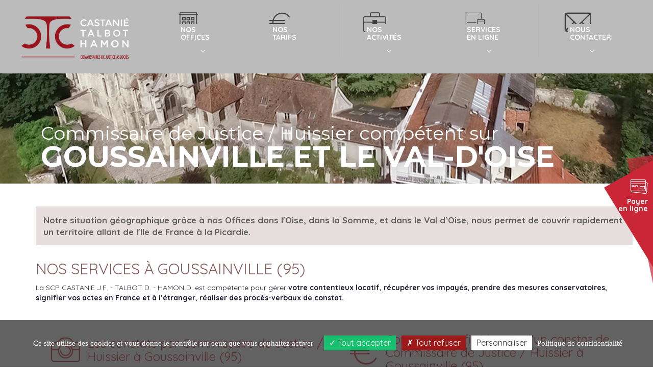

--- FILE ---
content_type: text/html; charset=iso-8859-1
request_url: https://www.ctc-justice.fr/constat-huissier/val-oise/huissier-goussainville-95
body_size: 8078
content:
<!DOCTYPE html>
<html lang="fr">
<head>
<meta charset="ISO-8859-1">
<title>Commissaire de Justice / Huissier compétent sur Goussainville (95) : SCP CASTANIE J.F. - TALBOT D. - HAMON D.</title>
<meta name="description" content="Besoin d'un constat de Commissaire de Justice / Huissier sur Goussainville ? Faites appel à la SCP CASTANIE J.F. - TALBOT D. - HAMON D. Office de Commissaires de Justice / Huissiers." />
<meta name="keywords" content="Commissaire de Justice / Huissier constat Goussainville, constat Commissaire de Justice / Huissier Goussainville" />
<meta name="robots" content="index,follow" />
<!-- Bootstrap -->
<meta http-equiv="X-UA-Compatible" content="IE=edge">
<meta name="viewport" content="width=device-width, initial-scale=1.0, maximum-scale=1.0, user-scalable=0">
<link rel="shortcut icon" type="image/x-icon" href="https://www.ctc-justice.fr/favicon.ico">

<link rel="stylesheet" type="text/css" href="https://www.ctc-justice.fr/config/bootstrap/css/bootstrap.min.css">
<link rel="stylesheet" type="text/css" href="https://www.ctc-justice.fr/config/bootstrap/css/bootstrap_ms.css">
<link rel="stylesheet" type="text/css" href="https://modules.juriweb.fr/common/css/common-modules.css">
<link rel="stylesheet" type="text/css" href="https://modules.juriweb.fr/common/css/fileinput.css">

<!--Styles css-->
<link href="https://fonts.googleapis.com/css?family=Montserrat:400,700|Quicksand:300,400,700" rel="stylesheet">
<link rel="stylesheet" type="text/css" href="https://www.ctc-justice.fr/config/icomoon/style.css">
<!--<link rel="stylesheet" type="text/css" href="http://www.ctc-constat.fr/config/style-2019.css"> // masqué suite certificat ssl -->
<link rel="stylesheet" type="text/css" href="https://www.ctc-justice.fr/config/style-constat-2021.css">
<link rel="stylesheet" type="text/css" href="https://www.ctc-justice.fr/config/style-2023.css">
<!--JQUERY-->
<script src="https://ajax.googleapis.com/ajax/libs/jquery/1.12.4/jquery.min.js"></script>
<style>
header { 
	background-image: url(https://www.ctc-justice.fr/images/illustration-goussainville.jpg);
}
</style>

<!-- HTML5 Shim and Respond.js IE8 support of HTML5 elements and media queries -->
<!-- WARNING: Respond.js doesn't work if you view the page via file:// -->
<!--[if lt IE 9]>
	<script src="https://oss.maxcdn.com/libs/html5shiv/3.7.0/html5shiv.js"></script>
	<script src="https://oss.maxcdn.com/libs/respond.js/1.4.2/respond.min.js"></script>
<![endif]-->
<meta property="og:title" content="Commissaire de Justice / Huissier compétent sur Goussainville (95) : SCP CASTANIE J.F. - TALBOT D. - HAMON D.">
<meta property="og:site_name" content="SCP CASTANIE J.F. - TALBOT D. - HAMON D.">
<meta property="og:description" content="Besoin d'un constat de Commissaire de Justice / Huissier sur Goussainville ? Faites appel à la SCP CASTANIE J.F. - TALBOT D. - HAMON D. Office de Commissaires de Justice / Huissiers.">
<meta property="og:url" content="https://www.ctc-justice.fr">
<meta property="og:type" content="website">

<meta property="og:image" content="https://www.ctc-justice.fr/images/logo-page-red-2022.png">
<meta property="og:image:alt" content="Logo SCP CASTANIE J.F. - TALBOT D. - HAMON D." />


<script type="text/javascript">
$(window).on('load',function() {
	$.ajax({
		url: '/config/ajax.php',
		type: 'post',
		dataType: 'json',
		data: {action: 'flashinfo'},
		success: function(response) { 

			var alertInfoModal = '<div class="modal fade" id="alertInfoModal" tabindex="-1" role="dialog" aria-labelledby="alertInfoModalLabel" aria-hidden="true"><div class="modal-dialog" role="document"><div class="modal-content"><div class="modal-header"><h2 class="modal-title" id="exampleModalLabel"></h2></div><div class="modal-body"></div><div class="modal-footer"><button type="button" class="btn btn-secondary" data-dismiss="modal">Fermer</button></div></div></div></div>';

			$('body').append(alertInfoModal);

			$('#alertInfoModal .modal-title').html(response.objet);
			$('#alertInfoModal .modal-body').html(response.message);

			$('#alertInfoModal').modal('show');
		}
	});

});
</script>
<link type="text/css" rel="stylesheet" href="https://secure.juriweb.fr/global_inc/include-bottom-header-modal.css">

<script type="text/javascript" src="https://modules.juriweb.fr/rgpd/tarteaucitron-1.10.0/tarteaucitron.min.js"></script>

<script type="text/javascript">

tarteaucitron.init({
    	  "privacyUrl": "https://www.ctc-justice.fr/huissiers-oise-somme/mentions-huissiers.php#protection_donnees", /* Privacy policy url */

    	  "hashtag": "#tarteaucitron", /* Open the panel with this hashtag */
    	  "cookieName": "tarteaucitron", /* Cookie name */
    
    	  "orientation": "bottom", /* Banner position (top - bottom) */
          "groupServices": false, /* Group services by category */
    	  "showAlertSmall": false, /* Show the small banner on bottom right */
    	  "cookieslist": true, /* Show the cookie list */
                           
          "closePopup": false, /* Show a close X on the banner */

          "showIcon": false, /* Show cookie icon to manage cookies */
          //"iconSrc": "", /* Optionnal: URL or base64 encoded image */
          "iconPosition": "BottomRight", /* BottomRight, BottomLeft, TopRight and TopLeft */

    	  "adblocker": false, /* Show a Warning if an adblocker is detected */
                           
          "DenyAllCta" : true, /* Show the deny all button */
          "AcceptAllCta" : true, /* Show the accept all button when highPrivacy on */
          "highPrivacy": true, /* HIGHLY RECOMMANDED Disable auto consent */
                           
    	  "handleBrowserDNTRequest": false, /* If Do Not Track == 1, disallow all */

    	  "removeCredit": false, /* Remove credit link */
    	  "moreInfoLink": true, /* Show more info link */

          "useExternalCss": false, /* If false, the tarteaucitron.css file will be loaded */
          "useExternalJs": false, /* If false, the tarteaucitron.js file will be loaded */

    	  //"cookieDomain": ".my-multisite-domaine.fr", /* Shared cookie for multisite */
                          
          "readmoreLink": "", /* Change the default readmore link */

          "mandatory": true, /* Show a message about mandatory cookies */
        });

	
/*-------Google Analytics--------*/					
tarteaucitron.user.gtagUa = 'UA-96644221-31';
//tarteaucitron.user.gtagMore = function () { /* add here your optionnal gtag() */ };
(tarteaucitron.job = tarteaucitron.job || []).push('gtag');

/*-----------Google Map----------*/	
tarteaucitron.user.googlemapsKey = 'AIzaSyD1c1OkXOMj9eyato6ElZS5TsCU31Dj7Rg'; // 20-02-2024
//tarteaucitron.user.mapscallback = 'initialize'; // optionnal - for markers
//tarteaucitron.user.googlemapsLibraries = 'LIBRARIES'; // optionnal - comma separated (geometry,places)
(tarteaucitron.job = tarteaucitron.job || []).push('googlemaps');
	
/*-------Google reCAPTCHA--------*/					
(tarteaucitron.job = tarteaucitron.job || []).push('recaptcha');

</script></head>
<body id="page-page-constat-generique" class="not-home">
	
	<nav class="navbar navbar-default navbar-fixed-top"> 
		<div class="container-fluid">
			<!-- Brand and toggle get grouped for better mobile display -->
			<div class="navbar-header">
				<button type="button" class="navbar-toggle" data-toggle="collapse" data-target=".navbar-ex1-collapse"> 
					<span class="sr-only">Afficher navigation</span>
					<span class="icon-bar"></span>
					<span class="icon-bar"></span>
					<span class="icon-bar"></span>
				</button>
	<a href="https://www.ctc-justice.fr/index.php" class="navbar-brand" title="Retour à l'accueil">				
		<img src="https://www.ctc-justice.fr/images/logo-2024.png" class="img-responsive" alt="SCP CASTANIE J.F. - TALBOT D. - HAMON D. Commissaires de Justice / Huissiers à Beauvais en Oise (60)" />
				
	</a>			</div>

			<div class="collapse navbar-collapse navbar-ex1-collapse">
				<ul id="menuSection" class="nav nav-justified">
					<li class="dropdown mega-dropdown">
						<a href="#" class="dropdown-toggle" data-toggle="dropdown">
							<span class="icon-office"></span>
							<span class="texte-icon">Nos<br>Offices</span>
							<span class="btn-chevron"></span>
						</a>
						<ul class="dropdown-menu fade mega-dropdown-menu">
							<li class="col-sm-4">
								<a class="menu-oise" href="https://www.ctc-justice.fr/huissier-oise-60/etude-beauvais.php">
									<span class="texte-menu">Présentation de notre Office à Beauvais</span> </a>
							</li>
							<li class="col-sm-4">
								<a class="menu-somme" href="https://www.ctc-justice.fr/huissier-somme-80/etude-abbeville.php" >
									<span class="texte-menu">Présentation de notre Office à Abbeville</span></a>
							</li>
							<li class="col-sm-4">
								<a class="menu-val-doise" href="https://www.ctc-justice.fr/huissier-val-doise-95/etude-pontoise.php" >
									<span class="texte-menu">Présentation de notre Office à Pontoise</span></a>
							</li>
						</ul>				
					</li>
					<li><a href="https://www.ctc-justice.fr/huissiers-oise-somme/nos-tarifs.php"><span class="icon-paiement"></span><span class="texte-icon">Nos<br>tarifs</span></a></li>
					<li class="dropdown mega-dropdown">
						<a href="#" class="dropdown-toggle" data-toggle="dropdown">
							<span class="icon-case"></span>
							<span class="texte-icon">Nos<br>activités</span>
							<span class="btn-chevron"></span>
						</a>
						<ul class="dropdown-menu fade mega-dropdown-menu">
							<li class="col-xs-6 col-sm-6 col-md-4 col-lg-2"><a href="https://www.ctc-justice.fr/missions-huissiers-oise-somme/espace-avocat.php">
								<span class="icon-avocat"></span>
								<span class="texte-icon">
									Espace Avocat
								</span>
							</a></li>
							<li class="col-xs-6 col-sm-6 col-md-4 col-lg-2"><a href="https://www.ctc-justice.fr/missions-huissiers-oise-somme/procedure-expulsion-locataire.php">
								<span class="icon-expulsion"></span>
								<span class="texte-icon">
									La procédure d'expulsion de votre locataire
								</span>
							</a></li>
							<li class="col-xs-6 col-sm-6 col-md-4 col-lg-2"><a href="https://www.ctc-justice.fr/missions-huissiers-oise-somme/procedure-injonction-payer.php">
								<span class="icon-injonction"></span>
								<span class="texte-icon">
									La procédure d'injonction de payer
								</span>
							</a></li>
							<li class="col-xs-6 col-sm-6 col-md-4 col-lg-2"><a href="https://www.ctc-justice.fr/missions-huissiers-oise-somme/redaction-signification-actes.php">
								<span class="icon-acte"></span>
								<span class="texte-icon">
									La rédaction et la signification des actes
								</span>
							</a></li>
							<li class="col-xs-6 col-sm-6 col-md-4 col-lg-2"><a href="https://www.ctc-justice.fr/missions-huissiers-oise-somme/reprise-logements-abandonnes.php">
								<span class="icon-logement-abandonne"></span>
								<span class="texte-icon">
									La reprise des logements abandonnés
								</span>
							</a></li>
							<li class="col-xs-6 col-sm-6 col-md-4 col-lg-2"><a href="https://www.ctc-justice.fr/missions-huissiers-oise-somme/contentieux-locatif.php">
								<span class="icon-contentieux"></span>
								<span class="texte-icon">
									La gestion de votre contentieux locatif
								</span>
							</a></li>
							<li class="col-xs-6 col-sm-6 col-md-4 col-lg-2"><a href="https://www.ctc-justice.fr/missions-huissiers-oise-somme/saisie-immobiliere.php">
								<span class="icon-saisie-immobiliere"></span>
								<span class="texte-icon">
									La saisie immobilière
								</span>
							</a></li>
							<li class="col-xs-6 col-sm-6 col-md-4 col-lg-2"><a href="https://www.ctc-justice.fr/missions-huissiers-oise-somme/conges-locatifs.php">
								<span class="icon-conges-locatifs"></span>
								<span class="texte-icon">
									Les congés locatifs
								</span>
							</a></li>
							<li class="col-xs-6 col-sm-6 col-md-4 col-lg-2"><a href="https://www.ctc-justice.fr/missions-huissiers-oise-somme/mesures-conservatoires.php">
								<span class="icon-mesures-conservatoires"></span>
								<span class="texte-icon">
									Les mesures conservatoires
								</span>
							</a></li>
							<li class="col-xs-6 col-sm-6 col-md-4 col-lg-2"><a href="https://www.ctc-justice.fr/missions-huissiers-oise-somme/execution-decisions-justice.php">
								<span class="icon-execution-decision"></span>
								<span class="texte-icon">
									L'exécution des décisions de justice
								</span>
							</a></li>

						</ul>
					</li>
					<li class="dropdown mega-dropdown">
						<a href="#" id="btn_tarifs" class="dropdown-toggle" data-toggle="dropdown">
						<span class="icon-ordi"></span>
						<span class="texte-icon">Services<br>en ligne</span>
						<span class="btn-chevron"></span>
						</a>
					
						<ul class="dropdown-menu fade mega-dropdown-menu">
							<li class="col-xs-6 col-sm-6 col-md-4 col-lg-2"><a href="https://www.ctc-justice.fr/paiement-en-ligne/accueil-paiement.php">
								<span class="icon-card"></span>
								<span class="texte-icon">Payer en ligne</span>
							</a>
							</li>
							<li class="col-xs-6 col-sm-6 col-md-4 col-lg-2"><a href="https://www.ctc-justice.fr/deposer-acte/depot-actes.php">
								<span class="icon-depot_acte"></span>
								<span class="texte-icon">Déposer un actes</span>
							</a>
							</li>
							<li class="col-xs-6 col-sm-6 col-md-4 col-lg-2"><a href="https://www.ctc-justice.fr/depot-dossier/deposer-dossier.php">
								<span class="icon-depot_dossier"></span>
								<span class="texte-icon">Déposer un dossier de recouvrement</span>
							</a>
							</li>
							<li class="col-xs-6 col-sm-6 col-md-4 col-lg-2"><a href="https://www.ctc-justice.fr/jeux-concours/deposer-reglement-jeux-concours.php">
								<span class="icon-jeux_concours"></span>
								<span class="texte-icon">Déposer votre jeu-concours</span>
							</a>
							</li>
							<li class="col-xs-6 col-sm-6 col-md-4 col-lg-2"><a href="https://www.ctc-justice.fr/reindexation-locative-somme-80/reindexer-loyer.php">
								<span class="icon-loyer"></span>
								<span class="texte-icon">Réindexer un loyer </span>
							</a>
							</li>
							<li class="col-xs-6 col-sm-6 col-md-4 col-lg-2"><a href="https://www.ctc-justice.fr/huissiers-oise-somme/extranet-dossier.php">
								<span class="icon-consulter_fichiers"></span>
								<span class="texte-icon">Voir vos dossiers </span>
							</a>
							</li>
						</ul>

					</li>
					<!--<li><a href="" id="btn_zone"><span class="icon-photo"></span><span class="texte-icon">Information<br>constat</span></a></li>-->
					<li class="dropdown mega-dropdown">
						<a href="#" id="btn_contact" class="dropdown-toggle" data-toggle="dropdown">
						<span class="icon-mail"></span>
						<span class="texte-icon">Nous<br>contacter</span>
						<span class="btn-chevron"></span>
						</a>
						<ul class="dropdown-menu fade mega-dropdown-menu">
							<li class="col-sm-4"><a href="https://www.ctc-justice.fr/contacter-huissier/beauvais/contacter-etude.php" class="menu-oise"><span class="texte-menu">Contactez notre Etude de Beauvais</span></a></li>
							<li class="col-sm-4"><a href="https://www.ctc-justice.fr/contacter-huissier/abbeville/contacter-etude.php" class="menu-somme"><span class="texte-menu">Contactez notre Etude d' Abbeville</span></a></li>
							<li class="col-sm-4"><a href="https://www.ctc-justice.fr/contacter-huissier/pontoise/contacter-etude.php" class="menu-val-doise"><span class="texte-menu">Contactez notre Etude de Pontoise</span></a></li>

						</ul>
					</li>
				</ul>
			</div>

		<!-- /.navbar-collapse --> 
		</div><!-- /.container-->
	</nav>

<div id="triangle_effect_left" class="triangle-effect"></div>
	
<div id="triangle_effect_right" class="triangle-effect"><a id="btn-paiement" href="https://www.ctc-justice.fr/paiement-en-ligne/accueil-paiement.php"><span class="icon-card"></span>Payer en ligne</a></div> 
	

	<header>
		<div class="container">
			<h1><small>Commissaire de Justice / Huissier compétent sur  </small><strong>Goussainville et le Val-d'Oise </strong></h1>
		</div>
	</header>
	<div class="container container-custom">
	<div id="texte">

<div id="page-interne" class="referencement-ville">
	<div class="container">
		<div class="row">

				<p class="texte-intro">Notre situation géographique grâce à nos Offices <strong>dans l'Oise, dans la Somme, et  dans le Val d’Oise</strong>, nous permet de couvrir rapidement un territoire <strong>allant de l'Ile de France à la Picardie</strong>.</p>
				<h2>Nos services à Goussainville&nbsp;(95)</h2>
				<p>La SCP CASTANIE J.F. - TALBOT D. - HAMON D. est compétente pour gérer <strong>votre contentieux locatif, récupérer vos impayés, prendre des mesures conservatoires, signifier vos actes en France et à l’étranger, réaliser des procès-verbaux de constat.</strong></p>
		</div>
		<div class="row">
			<div class="col-sm-6">				
				<h3 class="titre-icone"><span class="icon-photo"></span> Les constats par Commissaire de Justice / Huissier à Goussainville&nbsp;(95)</h3>
				<!-- <p>Pour plus d’efficacité la SCP CASTANIE J.F. - TALBOT D. - HAMON D. réalise vos constats sur tablette numérique géolocalisés et horodatés livrés sous 24 heures.</p> -->
				<p>La SCP CASTANIE J.F. - TALBOT D. - HAMON D. réalise différents types de constats afin de préserver vos droits :</p>
		
		
				<ul class="sitelist">
					<li><span class="text-color text-bold"><strong>Constat bâtiment – copropriété :</strong></span> Nous possédons une expertise reconnue pour dresser les constats liés aux travaux et chantiers ainsi que pour les copropriétés.</li>
					<li><span class="text-color text-bold"><strong>Constats nouvelles technologies :</strong></span> Nous établissons des constats internet, SMS, MMS …</li>
					<li><span class="text-color text-bold"><strong>Constats locatifs :</strong></span> Nous réalisons vos états des lieux et tous constats relatifs à la protection de vos droits en matière de bail.</li>
					<li><span class="text-color text-bold"><strong>Constats patrimoine :</strong></span> Nous effectuons les inventaires de vos biens, constatons le bornage ou voies de fait.</li>
				</ul>
				<p class="margin-bloc"><a href="http://www.ctc-constat.fr" class="btn btn-default" target="_blank"><span>Consultez notre Site dédié aux Constats</span></a></p>
			</div>
			<div class="col-sm-6">				
				<h3 class="titre-icone"><span class="icon-paiement"></span> Comment est fixé le prix d’un constat de Commissaire de Justice / Huissier à Goussainville&nbsp;(95)</h3>
				<p>Les facteurs impactant le coût d’un constat sont les suivants :</p>
				<ul class="sitelist">
					<li>Organisation du constat </li>
					<li>Le déplacement</li>
					<li>L’urgence</li>
				</ul>
				<p class="margin-bloc"><a href="https://www.ctc-justice.fr/contacter-huissier/pontoise/contacter-etude.php" class="btn btn-default"><span>Demandez un devis</span></a></p>
			</div>
			</div>
		<div class="row">

			<div class="col-sm-6">				
			<h3 class="titre-icone"><span class="icon-saisie-immobiliere"></span> Faire saisir un bien immobilier</h3>
				<p><strong>Nous travaillons en étroite collaboration avec les avocats</strong> et signifions l’ensemble des actes composant la saisie immobilière jusqu’à la vente judiciaire du bien.</p>


				<p>Notre compétence pour cette mission s’étend sur le ressort de la <strong>Cour d&rsquo;appel de Versailles</strong>&nbsp;: Hauts de Seine (92), Val d'Oise (95), Yvelines (78) dont la commune de <strong>Goussainville&nbsp;(95)</strong> pour la signification et l&rsquo;ex&eacute;cution.</p>
				<p class="margin-bloc"><a href="https://www.ctc-justice.fr/missions-huissiers-oise-somme/saisie-immobiliere.php" class="btn btn-default"><span>Consultez notre page Saisie Immobilière</span></a></p>				
			</div>
			<div class="col-sm-6">				
			<h3 class="titre-icone"><span class="icon-contentieux"></span> Faire face aux conflits locatifs</h3>
				<p><strong>Le Commissaire de Justice / Huissier est votre meilleur allié en cas de litiges.</strong> Il agit en amont avec la rédaction de votre bail, la réalisation de l’état des lieux et la rédaction des actes (congés, demande de renouvellement).</p>
				<p>Il va également jouer un rôle essentiel pour <strong>vous aider en cas de conflits :</strong> procédure de résiliation de bail et expulsion, recouvrement des loyers et des charges, reprise des locaux abandonnés.</p>
				<p class="margin-bloc"><a href="https://www.ctc-justice.fr/missions-huissiers-oise-somme/contentieux-locatif.php" class="btn btn-default"><span>Consultez notre page Contentieux Locatif</span></a></p>
			</div>
			</div>
		<div class="row">

			<div class="col-sm-6">				
			<h3 class="titre-icone"><span class="icon-acte"></span> Transmettre vos actes en France et à l’étranger</h3>
				<p>La SCP CASTANIE J.F. - TALBOT D. - HAMON D. signifie vos actes sur toutes les communes de <strong>l’Oise, de la Somme, de l’Aisne, du Val d’Oise, des Hauts-de-Seine et des Yvelines,</strong> sur la France via son réseau de confrères compétents ainsi qu’à l’étranger.</p>				
				<p class="margin-bloc"><a href="https://www.ctc-justice.fr/competence-territoriale-aisne-oise-somme/pontoise/zone-intervention.php" class="btn btn-default"><span>Consultez notre page Compétence Territoriale</span></a></p>
			</div>	
			<div class="col-sm-6">				
			<h3 class="titre-icone"><span class="icon-avocat"></span> Conseils et consultations juridiques</h3>
				<p><span class="text-color text-bold">Maître J.F CASTANIÉ</span> et son équipe de juristes <strong>vous apportent conseils et solutions</strong> dans de nombreuses situations. Conseil pour locataire, propriétaire, entreprise…</p>				
				<!-- <p class="margin-bloc"><a href="" class="btn btn-default"><span>Consultez notre page Conseils et Consultations Juridiques</span></a></p> -->
			</div>
			</div>
		<!-- <div class="row">

			<div class="col-sm-6">				
				<h2>Infos pratiques à Goussainville</h2>
				<p>Entre mer et montagne, Nice se compose d’un littoral s’étendant du Cap d’ail à Cagnes-sur-Mer. Nice est une ville en perpétuelle évolution et attire les plus grandes entreprises.</p>
			</div>
		</div> -->
<hr>
		<h2>Les juridictions compétentes à Goussainville</h2>
			<div class="row">
			<div class="json-item col-xxs-12 col-xs-6 col-sm-6 col-lg-4">
				<h3><span>Conseil de Prud'hommes de Cergy</span></h3>
				<p><span class="icon-json icon-pin"></span><span>3 rue Victor Hugo<br />95300 Pontoise</span></p>
				<p><span class="icon-json icon-telephone"></span><span>01 72 58 74 30</span></p>
			</div>
			<div class="json-item col-xxs-12 col-xs-6 col-sm-6 col-lg-4">
				<h3><span>Cour d'Appel de Versailles</span></h3>
				<p><span class="icon-json icon-pin"></span><span>5 rue Carnot<br />78000 Versailles</span></p>
				<p><span class="icon-json icon-house"></span><span><a href="http://www.ca-versailles.justice.fr/" target="_blank" rel="noopener noreferrer nofollow">Voir le site internet</a></span></p>
			</div>
			<div class="json-item col-xxs-12 col-xs-6 col-sm-6 col-lg-4">
				<h3><span>Tribunal Administratif de Cergy</span></h3>
				<p><span class="icon-json icon-pin"></span><span>2-4, boulevard de l'Hautil<br />95000 Cergy</span></p>
				<p><span class="icon-json icon-telephone"></span><span>01 30 17 34 00</span></p>
				<p><span class="icon-json icon-email"></span><span><a href="mailto:greffe.ta-cergy-pontoise@juradm.fr">Envoyer un email</a></span></p>
			</div>
			<div class="json-item col-xxs-12 col-xs-6 col-sm-6 col-lg-4">
				<h3><span>Tribunal de Commerce de Pontoise</span></h3>
				<p><span class="icon-json icon-pin"></span><span>3 rue Victor Hugo<br />95300 Pontoise</span></p>
				<p><span class="icon-json icon-telephone"></span><span>01 34 25 47 60</span></p>
			</div>
			<div class="json-item col-xxs-12 col-xs-6 col-sm-6 col-lg-4">
				<h3><span>Tribunal Judiciaire de Cergy</span></h3>
				<p><span class="icon-json icon-pin"></span><span>Cité Judiciaire 3 rue Victor Hugo<br />95300 Pontoise</span></p>
				<p><span class="icon-json icon-telephone"></span><span>01 72 58 70 00</span></p>
			</div>
		</div>
		<hr>
	<h2>Les services publics à Goussainville</h2>
	<div class="row">
		
		<div class="col-md-12">
			<p>Si vous souhaitez connaître la liste des bus circulant à Goussainville et leurs horaires, vous pouvez consulter le site internet de <a href="https://www.transdev-idf.com/plan-et-horaires/goussainville" target="_blank" rel="noreferrer noopener">Transdev</a>.</p>
		</div>
	</div>
</div>

		</div>
	</div>
</div>

	</div> <!--#texte-->
	</div><!--.container-->
<footer>



	<div id="bloc_villes_footer">
		<!--Module SEo VILLES-->
		<h2><strong>Principales villes</strong> de la compétence
			<br> de notre Office de PONTOISE
		</h2>
		<ul>
			<li><a href="https://www.ctc-justice.fr/constat-huissier/val-oise/huissier-argenteuil-95"><span>Argenteuil</span></a></li><li><a href="https://www.ctc-justice.fr/constat-huissier/val-oise/huissier-bezons-95"><span>Bezons</span></a></li><li><a href="https://www.ctc-justice.fr/constat-huissier/val-oise/huissier-cergy-95"><span>Cergy</span></a></li><li><a href="https://www.ctc-justice.fr/constat-huissier/yvelines/huissier-conflans-sainte-honorine-78"><span>Conflans-Sainte-Honorine</span></a></li><li><a href="https://www.ctc-justice.fr/constat-huissier/val-oise/huissier-eaubonne-95"><span>Eaubonne</span></a></li><li><a href="https://www.ctc-justice.fr/constat-huissier/val-oise/huissier-ecouen-95"><span>Ecouen</span></a></li></ul><ul><li><a href="https://www.ctc-justice.fr/constat-huissier/val-oise/huissier-eragny-95"><span>Eragny</span></a></li><li><a href="https://www.ctc-justice.fr/constat-huissier/val-oise/huissier-ermont-95"><span>Ermont</span></a></li><li><a href="https://www.ctc-justice.fr/constat-huissier/val-oise/huissier-franconville-95"><span>Franconville</span></a></li><li><a href="https://www.ctc-justice.fr/constat-huissier/val-oise/huissier-gonesse-95"><span>Gonesse</span></a></li><li><a href="https://www.ctc-justice.fr/constat-huissier/val-oise/huissier-goussainville-95"><span>Goussainville</span></a></li><li><a href="https://www.ctc-justice.fr/constat-huissier/val-oise/huissier-herblay-sur-seine-95"><span>Herblay-sur-Seine</span></a></li></ul><ul><li><a href="https://www.ctc-justice.fr/constat-huissier/val-oise/huissier-louvres-95"><span>Louvres</span></a></li><li><a href="https://www.ctc-justice.fr/constat-huissier/val-oise/huissier-montmorency-95"><span>Montmorency</span></a></li><li><a href="https://www.ctc-justice.fr/constat-huissier/val-oise/huissier-pontoise-95"><span>Pontoise</span></a></li><li><a href="https://www.ctc-justice.fr/constat-huissier/val-oise/huissier-saint-ouen-aumone-95"><span>Saint-Ouen-l'aumone</span></a></li><li><a href="https://www.ctc-justice.fr/constat-huissier/val-oise/huissier-sannois-95"><span>Sannois</span></a></li><li><a href="https://www.ctc-justice.fr/constat-huissier/val-oise/huissier-sarcelles-95"><span>Sarcelles</span></a></li>		</ul>

	</div>


	<div id="bloc_footer_contact">
		<div class="container container-custom">
			<div class="row row-flex">
				<div class="col-sm-2 col-lg-2 col-lg-offset-1">
					<a href="https://commissaire-justice.fr/" id="cdjBtn" target="_blank" rel="noopener noreferrer nofollow" title="commissaire-justice.fr - Site officiel des commissaires de justice"><img src="https://modules.juriweb.fr/common/images/logo-CNCJ-blanc.svg" alt="logo commissaire justice"></a>					<h5>Accueil téléphonique </h5>

					<p>Du lundi au vendredi de 9h00 à 12h30 et de 13h30 à 19h30</p>
					<p>Le samedi de 9h à 12h</p>



				</div>

				<div class="col-sm-2">
					<h4>Beauvais</h4>

					<p>11, boulevard Saint-Jean <br />BP 624<br />60006 Beauvais Cedex</p>

					<a class="btn btn-default btn-footer btn-red" href="tel:03-44-45-01-80">
						<span class="texte-icon-footer">Téléphone</span>
						<span class="icon-tel-2"></span>
						03 44 45 01 80					</a>
					<a class="btn btn-default btn-footer btn-red" href="#">
						<span class="texte-icon-footer">FAX</span>
						<span class="icon-tel"></span>
						03 44 45 88 55					</a>
				</div>
				<div class="col-sm-2">
					<h4 class="color-blue">Abbeville</h4>

					<p>31 Avenue du Champ de Foire <br />BP 90321<br />80103  Abbeville Cedex</p>

					<a class="btn btn-default btn-footer btn-blue" href="tel:03-22-24-02-25">
						<span class="texte-icon-footer">Téléphone</span>
						<span class="icon-tel-2"></span>
						03 22 24 02 25					</a>
					<a class="btn btn-default btn-footer btn-blue" href="#">
						<span class="texte-icon-footer">FAX</span>
						<span class="icon-tel"></span>
						03 22 31 24 71					</a>
				</div>

				<div class="col-sm-2">
					<h4 class="color-blue-light">Pontoise</h4>

					<p>16 rue Ampère<br />Immeuble SOMAG F<br />95300  Pontoise</p>

					<a class="btn btn-default btn-footer btn-blue-light" href="tel:01-77-09-90-90">
						<span class="texte-icon-footer">Téléphone</span>
						<span class="icon-tel-2"></span>
						01 77 09 90 90					</a>
					<a class="btn btn-default btn-footer btn-blue-light" href="#>">
						<span class="texte-icon-footer">FAX</span>
						<span class="icon-tel"></span>
						01 34 29 16 42					</a>
				</div>
				<div id="bloc_adresse_fb" class="col-sm-12 col-lg-2">
					<a href="https://www.facebook.com/pg/CTC.HUISSIERS/about/" target="_blank" title="Rejoignez-nous sur notre page facebook">
						<span class="icon-fb" aria-label="page facebook"></span>
					</a>
					<a href="https://fr.linkedin.com/in/jean-fran%C3%A7ois-castani%C3%A9-57a30b169/" target="_blank" title="Rejoignez-nous sur notre page linkedin">
						<span class="icon-linkedin" aria-label="page linkedin"></span>
					</a>

					<ul>
  <li><a href="https://www.ctc-justice.fr/huissier-oise-60/etude-beauvais.php"><strong>Me Jean-Fran&ccedil;ois CASTANI&Eacute;</strong></a></li>
  <li><a href="https://www.ctc-justice.fr/huissier-oise-60/etude-beauvais.php"><strong>Me Damien TALBOT</strong></a></li>
  <!-- <li><a href="https://www.ctc-justice.fr/huissier-oise-60/etude-beauvais.php"><strong>Me Ludovic CASTANI&Eacute;</strong></a></li> -->
  <li><a href="https://www.ctc-justice.fr/huissier-oise-60/etude-beauvais.php"><strong>Me D&eacute;borah HAMON</strong></a></li>
</ul>				</div>
			</div>
		</div>
	</div>
	<div class="container">
		<div class="row vertical-center">
			<div class="col-sm-6 text-center">
				<a href="https://www.ctc-constat.fr" target="_blank" class="btn btn-default">
					Visiter notre site dédié au constat
					<span class="icon-exit"></span>
				</a>
			</div>
			<div class="col-sm-6 text-center">
				<a href="https://www.cabinet-castanie-immobilier.fr" target="_blank" class="btn btn-contour">
					Visiter notre site dédié à la gestion locative
					<span class="icon-exit"></span>
				</a>

			</div>
		</div>
	</div>
	<ul id="footer_bottom" class="container">
		<li><a href="https://www.ctc-justice.fr/huissiers-oise-somme/profession-commissaire-justice.php">Profession de Commissaire de Justice</a></li>

		<li><a href="https://www.ctc-justice.fr/huissiers-oise-somme/mentions-huissiers.php">Mentions l&eacute;gales</a></li>

		<li><a href="https://www.ctc-justice.fr/huissiers-oise-somme/plan-site-huissier.php">Plan du site</a></li>

		<li><a href="https://www.ctc-justice.fr/huissiers-oise-somme/office-commissaire-justice.php">Commissaires de Justice / Huissiers Oise</a> -</li>
		<li>
			Tous droits r&eacute;serv&eacute;s - &copy;
			<a href="https://www.marqueblanche.com" onclick="window.open(this.href); return false;" title="cr&eacute;ation de site internet pour les huissiers de justice">Marque Blanche</a>
			2018-2026		</li>

	</ul>
</footer>

<script type="text/javascript" src="https://www.ctc-justice.fr/config/bootstrap/js/bootstrap.min.js"></script>

	<script type="text/javascript" src="https://www.ctc-justice.fr/config/jquery/colorbox/jquery.colorbox-min.js"></script>
	<script type="text/javascript" src="https://modules.juriweb.fr/common/js/script-platinium.js"></script>
	<script type="text/javascript" src="https://www.ctc-justice.fr/config/jquery/jquery.easing.1.3.js"></script>
<script type="text/javascript" src="https://www.ctc-justice.fr/config/jquery/script-custom.js"></script>

<div id="tipDiv" style="position:absolute; visibility:hidden; z-index:1000"></div>
</body>

</html>

--- FILE ---
content_type: text/css
request_url: https://www.ctc-justice.fr/config/icomoon/style.css
body_size: 325
content:
@font-face {
  font-family: 'icomoon';
  src:  url('fonts/icomoon.eot?58cfff');
  src:  url('fonts/icomoon.eot?58cfff#iefix') format('embedded-opentype'),
    url('fonts/icomoon.ttf?58cfff') format('truetype'),
    url('fonts/icomoon.woff?58cfff') format('woff'),
    url('fonts/icomoon.svg?58cfff#icomoon') format('svg');
  font-weight: normal;
  font-style: normal;
  font-display: block;
}

[class^="icon-"], [class*=" icon-"] {
  /* use !important to prevent issues with browser extensions that change fonts */
  font-family: 'icomoon' !important;
  speak: never;
  font-style: normal;
  font-weight: normal;
  font-variant: normal;
  text-transform: none;
  line-height: 1;

  /* Better Font Rendering =========== */
  -webkit-font-smoothing: antialiased;
  -moz-osx-font-smoothing: grayscale;
}

.icon-linkedin:before {
  content: "\e900";
}
.icon-case:before {
  content: "\e901";
}
.icon-exit:before {
  content: "\e902";
}
.icon-fb:before {
  content: "\e903";
}
.icon-fichier:before {
  content: "\e904";
}
.icon-fleche:before {
  content: "\e905";
}
.icon-mail:before {
  content: "\e906";
}
.icon-map:before {
  content: "\e907";
}
.icon-office:before {
  content: "\e908";
}
.icon-ordi:before {
  content: "\e909";
}
.icon-photo:before {
  content: "\e90a";
}
.icon-tel:before {
  content: "\e90b";
}
.icon-tel-2:before {
  content: "\e90c";
}
.icon-card:before {
  content: "\e90d";
}
.icon-paiement:before {
  content: "\e90e";
}
.icon-depot_acte:before {
  content: "\e90f";
}
.icon-depot_dossier:before {
  content: "\e910";
}
.icon-jeux_concours:before {
  content: "\e911";
}
.icon-loyer:before {
  content: "\e912";
}
.icon-consulter_fichiers:before {
  content: "\e913";
}
.icon-avocat:before {
  content: "\e914";
}
.icon-injonction:before {
  content: "\e915";
}
.icon-acte:before {
  content: "\e916";
}
.icon-expulsion:before {
  content: "\e917";
}
.icon-logement-abandonne:before {
  content: "\e918";
}
.icon-contentieux:before {
  content: "\e919";
}
.icon-saisie-immobiliere:before {
  content: "\e91a";
}
.icon-conges-locatifs:before {
  content: "\e91b";
}
.icon-execution-decision:before {
  content: "\e920";
}
.icon-mesures-conservatoires:before {
  content: "\e921";
}


--- FILE ---
content_type: text/css
request_url: https://www.ctc-justice.fr/config/style-constat-2021.css
body_size: 3374
content:
body {
	font-family: 'Quicksand', sans-serif;
	color: #191a2e;
	position: relative;
}
.modal-footer{
	display:none!important;
}
.btn-default,
a {
	transition: 0.3s all ease;
}
p a  {
	color: #c92636;
}
a:focus {
	outline: none;
	color: #fff;
}
p a:focus,
p a:hover  {
	color: #c92636;
	opacity: 0.8;
}
.nav > li > a,
.btn-default,
.btn-contour{
    position: relative;
    border-radius: 30px;
    padding: 11px 20px;
    text-transform: uppercase;
    font-weight: bold;
    border-width: 2px;
    border-color: #fff;
    /*border: none;*/
    /*font-size: 0.8em;*/
}
.btn-default {
	color: #c92636;
}
form .btn-default {
	min-width: 0;
	border-color: #ccc;	
}
.btn-red {
	border-color: #c92636;
	background-color: #c92636;
	color: #fff;
}
.btn-grey {
	border-color: #626262;
	background-color: #626262;
	color: #fff;
}
.btn-transparent {
	border-color: #626262;
	background-color: #626262;
	color: #fff;
}
.btn-default.btn-chevron {
    text-align: left;
    min-width: 280px;
}
.btn-chevron:after {
    position: absolute;
    content: '';
    display: inline-block;
    border-style: solid;
    border-width: 0.10em 0.1em 0 0;
    height: 0.45em;
    width: 0.45em;
    top: 0;
    bottom: 0;
    right: 15px;
    vertical-align: top;
    transform: rotate(45deg);
    color: #fff;
    margin: auto;
}
.btn-default:hover {
    border: 2px solid #454242;
}
.btn-default:hover:after {
    color: #454242;
}

#anchor-strate-wrapper {
    position: fixed;
    z-index: 2;
    right: 0;
    bottom: 0;
    width: 65px;
    height: 75px;
}
#anchor-strate {
	display: block;
	position: relative;
	z-index: 1;
    /*bottom: 0;
    right: 0;*/
    margin: 0 auto;
    width: 45px;
    height: 45px;
    border: none;
    border-radius: 50%;
    transition: 0.3s all ease;
    outline: none;
    background-color: #fff;
}
#anchor-strate.btn-chevron:after {
    color: #c92636;
    transform: rotate(135deg);
    font-size: 2.1em;
    left: 0;
    right: 0;
    transition: 0.3s all ease;
}
@keyframes anim_ancre{
     from {transform: translateY(0);}
     to   {transform: translateY(5px);} 
}
.btn-bounce {
    animation: anim_ancre .5s ease infinite alternate;
}
h1, h2, h3, h4 {
	text-transform: uppercase;
}
.h4, h4 {
    font-size: 1.1em;
    font-weight: bold;
		margin-bottom: 5px;
    margin-top: 20px;
}
.triangle-effect:after, 
.triangle-effect:before {
    content: "";
    position: absolute;
    border-style: solid;
    width: 0;
    height: 0;
    right: 0;
}
.triangle-effect:after {
	top: -31px;
} 
.triangle-effect:before {
	top: -41px;
}
.triangle-effect:after {
	border-width: 54px 96px 156px 0;
	border-color: transparent #c92636 transparent transparent;
}
.triangle-effect:before {
	border-width: 8px 51px 244px 0;
	border-color: transparent #c92636 transparent transparent;
	opacity: 0.7;
}
.triangle-effect-top {
	left: 0;
    top: 0;
    transform: rotate(180deg);
}


/*modal_one_page*/
#modal_one_page.modal_module .modal-footer{
	display:none!important;
}

.modal-title {
    text-align: center;
    font-size: 1.6em;
}
.modal-footer {
    background-color: #ededed;
}
.modal-footer h4 {
	color:#6b6b6b;
}
.modal-footer h4 span[class^="icon"] {
    font-size: 22px;
    color: #c92636;
}
.modal-footer p {
    padding-left: 30px;
}
.modal-footer {
    padding: 35px 15px;
}
.modal-footer hr {
    border-top: 1px solid #dadada;
}
/*************************/
/*********HEADER**********/
/*************************/
.navbar-default {
    position: fixed;
	background-color: #a2a2a2;
	border: none;
	border-radius: 0;
    width: 100%;
    z-index: 2;
}
.navbar-default * {
	transition: 0.3s all ease;
}
.navbar-brand {
    max-width: 255px;
    padding: 0;
    height: auto;
    cursor: pointer;
}
.navbar-brand > img {
    margin: 10px 20px;
}
.navbar-default .nav > li > a {
    text-transform: uppercase;
    color: #fff;
    font-weight: bold;
    border-radius: 0;
}
/*************************/
/*********CONTENT*********/
/*************************/
h1 {
	margin-bottom: 20px;
}
h1 span{
	display: block;
	font-weight: bold;
}
.fp-tableCell {
	padding-top: 15px;
    padding-bottom: 15px;
}
div#carte-constat-mobile img {
    margin: auto;
}
#nos-constats {
	background: url(../images/bg-nos-constats2.jpg) no-repeat center;
	background-size: cover;
}
#demande-constat {
	background: url(../images/bg-demande-constat.jpg) no-repeat center;
	background-size: cover;
}
#demande-constat h2,
#nos-constats h2 {
	color: #fff;
}
#nos-etudes h1 span,
#nos-tarifs h2,
h3,
h4 {
	color: #c92636;
}
#nos-tarifs h3 {
    border-bottom: 1px solid #c92636;
    margin-bottom: 22px;
    font-size: 1.4em;
    font-weight: bold;
    padding-bottom: 7px;
}
.section-blanche h3 {
    font-size: 1.4em;
    font-weight: bold;
    padding-bottom: 7px;
}
#nos-tarifs h3 [class^="icon-"] {
    margin-right: 5px;
}
.intro {
	color: #fff;
	border-left-style: solid;
	border-left-width: 1px;
	padding-left: 35px;
	font-size: 1.1em;
	font-weight: bold;
}
.section-blanche .intro {
	color: #191a2e;
}
.intro strong {
	display: block;
	/*color: #c92636;*/
}
.intro-bis {
    /* text-align: center; */
    color: #fff;
    margin-bottom: 30px;
    font-size: 1.1em;
}
#nos-constats ul {
    list-style: none;
    padding-left: 0;
    color: #fff;
    text-align: left;
    border: none;
    margin-bottom: 0;
}
#nos-constats li {
    font-size: 1.1em;
    font-weight: bold;
}
#nos-constats ul [class^="icon-"] {
    display: inline-block;
    vertical-align: middle;
    color: #fff;
    font-size: 2.2em;
    margin-right: 9px;
    height: 38px;
    position: absolute;
    left: 0;
    top: 0;
    bottom: 0;
    margin: auto;
}

/**/
.nav-tabs > li {
    margin-bottom: 0;
}
ul:not(#tab_mentions_legales).nav-tabs > li > a {
    border: none;
	border-radius:0;
	color: #fff;

}
.nav-tabs>li>a:hover {
	color: #333;
    background-color: #e6e6e6;
    border-color: #adadad;
}
.nav-tabs>li.active>a, 
.nav-tabs>li.active>a:focus, 
.nav-tabs>li.active>a:hover {
    color: black;
    cursor: default;
    background-color: rgba(255, 255, 255, 0.2);
    border-top: none;
    border-left: none;
    border-right: none;
		border-bottom-color: transparent;
}
.tab-pane.active {
    background-color: rgba(255, 255, 255, 0.2);
    border-radius: 0 0 17px 17px;
    padding: 10px 15px;
}
#demande-constat .btn-default,
.section-blanche .btn-default {
    display: block;
    max-width: 290px;
}
.bloc-icon {
	text-align: center;
    color: #fff;
    max-width: 140px;
    margin: auto;
    line-height: 1.2em;
    font-size: 1.2em;
}

.bloc-icon span {
    display: block;
    font-size: 4.1em;
    margin-bottom: 17px;
}
#nous-contacter [class^="icon-"] {
    display: inline-block;
    vertical-align: middle;
    color: #c92636;
    font-size: 1.2em;
    margin: 8px 0 4px;
}
#nous-contacter .intro a{
	color:#000;
}
#nous-contacter .intro a:hover{
	text-decoration:none;
}
#nous-contacter span.icon-facebook{
	    font-size: 3.2em;
			margin:auto;
}
#nous-contacter span.icon-fax {
    position: relative;
    font-size: 1.6em;
    left: -3px;
}
#nous-contacter span.icon-fax + a {
    display: inline-block;
    vertical-align: middle;
    position: relative;
    left: -6px;
}
#footer-home {
    background-color: #a2a2a2;
    text-transform: uppercase;
    padding: 15px 15px;
}
#footer-home,
#footer-home a{
	color: #fff;
}
#tel-constat{
	color: #313131;
	font-weight:bold;
}
#nos-etudes .btn {
    display: table;
    margin-bottom: 10px;
}
#wrapper-bloc-etude p {
	margin-left: 8px;
    font-size: 1.2em;
}
.fp-viewing-contacter #anchor-strate {
    transform: rotate(180deg);
    animation: none;
}

.fp-viewing-contacter #anchor-strate:after {
    top: -3px;
}
button.btn-redac {
    background: none;
    border: none;
    padding-bottom: 10px;
    border-bottom: 1px solid transparent;
    transition: 0.3s all ease;
    outline: none;
    text-align: left;
    padding-left: 60px;
    position: relative;
    min-height: 55px;
}
button.btn-redac.active,
button.btn-redac:hover {
    border-bottom: 1px solid #fff;
}
/*************************/
/*********FOOTER***********/
/*************************/
footer {
	display: none;
    background: #454243;
    padding-top: 10px;
    padding-bottom: 10px;
}
.fp-viewing-contacter footer {
	display: block;
	text-align:center;
}
footer ul {
    margin-bottom: 0;
    padding: 5px 15px; 
}
#footer_bottom li {
    display: inline-block;
    color: #fff;
		margin-right: 10px;
}
footer a, footer a:hover {
    color: #fff;
}

#bloc_villes_footer{
	display:flex;
	align-items: center;
	justify-content: space-around;
	padding: 1em;
}
#bloc_villes_footer h2{
	color: #fff;
}
/*************************/
/*********MODULES*********/
/*************************/
#steps li.done a .number {
    background-color: rgba(224, 7, 18, 0.5);
    color: #fff;
}
#steps li.current {
    color: #000;
}
#steps li.current .number {
    background-color: #e00712;
    border-color: #e00712;  
    color: #fff;
}
#steps li.disabled .number {
    background-color: #eee;
    color: #aaa;
}
legend {
    color: #337ab7;
} 
/*************************/
/*********RESPONSIVE******/
/*************************/

/*==========  Mobile First Method  ==========*/
@media only screen and (min-width : 320px) {
	h2,h3{
		text-align:center;
	}
	#demande-constat .btn-default,
	.section-blanche .btn-default {
			margin: 10px auto 0;
	}
	.bloc-icon {
	    margin: 20px auto;
	}
	.navbar-brand {
    float: none;
}
}
@media only screen and (min-width : 480px) {

}
@media only screen and (min-width: 768px) {
	h1 {
		margin-bottom: 55px;
		font-size: 3.1em;
		border-bottom: 1px solid #ddd;
		padding-bottom: 45px;
	}
	h2 {
		margin-top: 0;
	}
	h2,h3{
		text-align:left;
	}
	.vertical-center {
		display: flex;
		align-items: center;
		flex-direction: row;
	  }
	.navbar-brand {
	    margin-right: 50px;
			float:left;
	}
	.fp-tableCell {
		padding-top: 145px;
	}
	#nous-contacter img {
		margin-top: 20px;
	}
	.nav-tabs {
	    margin-bottom: 35px;
	}
	ul.nav.nav-tabs {
			margin-top: 30px;
	}
	.nav-tabs>li {
	    /*width: 40%;
	    margin-right: 55px;*/
	    text-align: center;
	}
	.nav-tabs {
	    margin-bottom: 15px;
	}
	.intro {
	    margin-bottom: 80px;
	}
	#nous-contacter .intro{
	    margin-bottom: 10px;
	}
	#nos-constats .intro {
	    margin-bottom: 45px;
	}
	.fp-tableCell h2 {
	    font-size: 2.7em;
	    line-height: 0.9em;
	}
	#nos-tarifs h2 {
	    max-width: 130px;
	}
	.btn-default {
	    min-width: 360px;
	}

	#nos-etudes .container {
		/*display: flex;
		align-items: center;*/
		position: relative;
	    height: 100%;
	}
	/*#nos-etudes .container .row {
		width: 100%;
	}*/
	#nos-etudes .fp-tableCell {
		padding-top: 12%;
	}
	#wrapper-bloc-etude {
	    position: absolute;
	    bottom: 70px;
	    left: 15px;
	}
	#nos-etudes {
		background: #fff url(../images/carte-constat-2019.png) no-repeat center 50%;
		background-size: 100%;
	}

	.navbar-default [class^="icon-"] {
		font-size: 2.7em;
		color: #414141;
		text-align: center;
		display: block;
		position: relative;
		left: -38px;
		top: 15px;
	}
	.navbar-default .icon-bulle {
	    left: -54px;
	}
		.bloc-icon {
	    margin: 35px auto;
	}
	.texte-icon {
	  	position: relative;
		display: block;
		background-color: #A2A2A2;
		padding: 4px 8px 0 4px;
		text-align: left;
		display: block;
		max-width: 115px;
		line-height: 1.1em;
		min-height: 50px;
		margin: auto;
		transition: 0.3s all ease;
	}
	.nav-justified > li > a {
		margin-top: 10px;
		margin-bottom: 10px;
		min-height: 100px;
		padding-bottom: 0px;
		padding-top: 0;
		padding-left: 35px;
    	padding-right: 15px;
	}
	.nav-justified > li:last-child > a {
	  border: none;
	}
	.navbar-default .nav > li > a:focus, 
	.navbar-default .nav > li > a:hover {
	    text-decoration: none;
	    background-color: transparent;
	}
	/*.navbar-default .nav > li > a:focus [class^="icon-"],*/
	.navbar-default .nav > li > a:hover [class^="icon-"] {
	    color: #c92636;
	}

	.navbar-default .nav > li.active {
	    background-color: #e3e3e3;
	    color: #414141;
	}
	.navbar-default .nav > li.active .texte-icon {
	    background-color: #e3e3e3;
	    color: #c92636;
	}

	#demande-constat .btn-default,
	.section-blanche .btn-default {
			margin: 70px auto 0;
	}
	/*************************/
	/*********MODULES*********/
	/*************************/

    #steps li .number:after {
        background-color: #ddd;
    }
    #steps li.current .number:after {
        background-color: #e00712;
    }
    #steps li.current .number:before {
        background-color: rgba(224, 7, 18, 0.5);
    }
    #steps li.done a:hover .number, 
    #steps li.done a:active .number {
        background: #e00712;
        color: #fff;
    }
    #steps li.done span.number:after {
        background-color: rgba(224, 7, 18, 0.5);
    }
		#footer-home {
			position: absolute;
			left: 0;
			right: 0;
			bottom: 0;
		}
    #footer-home p {
			max-width: 750px;
			margin: auto;
			padding-left: 15px;		
    	letter-spacing: 2.1px;
		}

}
@media only screen and (min-width: 992px) {
	.modal-lg {
			width: 1100px;
	}
	.modal-footer {
    text-align: left;
	}
	.nav-justified > li > a {
		border-right: 1px solid #b7b7b7;
	}
	.nav-justified > li.active > a {
		border-right: none;
	}

	#footer-home p {
		max-width: 970px;
	}

}
@media only screen and (min-width : 1200px) {

	#footer-home p {
		max-width: 1170px;
	}

}
@media only screen and (min-width: 768px) and (max-width : 970px) {
	#nos-etudes .fp-tableCell {
	    padding-top: 215px;
	}
	#nos-etudes {
		background-color: #e8e8e8;
	}
}
/*==========  Non-Mobile First Method  ==========*/

@media only screen and (max-width : 1199px) {

}
@media only screen and (max-width : 991px) {

}
@media only screen and (max-width : 767px) {
	h1 span{
		font-size:0.8em;
	}
	#nos-etudes .fp-tableCell {
		padding-bottom: 70px;
	}
	.fp-section.fp-table, .fp-slide.fp-table {
	    padding-top: 145px;
	}
	/*Formulaires responsive avec tableau*/
	form table {
		width: 95% !important;
	}
	form table a {
		display: block;
		float: none !important;
	}
	table:after {
		display: block;
		clear: both;
		content: "";
	}

	form table input[type="text"], 
	form table input[type="file"], 
	form table select, 
	form table textarea {
		width: 90% !important;
		float: none !important;
		display: block;
	}
	form table, 
	form table tbody, 
	form table tr, 
	form table td {
		display: block;
		width: 100% !important;
		padding: 0;
		clear: both;
		height: auto;
	}
	form table td {
		text-align: left !important;
		padding-left: 2.5% !important;
	}
	.rubrique {
		height: auto !important;
	}

}
@media only screen and (max-width : 479px) {
	.form_extranet div {
		width: auto !important;
	}
	#anchor-strate-wrapper {
		display: none;
	}
	.fp-section.fp-table, .fp-slide.fp-table {
	    padding-top: 0;
	}
	#nos-etudes {
		padding-top: 90px;
	}

	#nos-etudes .fp-tableCell {
		padding-bottom: 0;
	}
	#nous-contacter span.icon-facebook{
		float:left;
	}
}
@media only screen and (max-width : 319px) {
	
}
@media only screen and (min-height : 800px) {
	footer {
	    position: absolute;
	    bottom: 0;
	    left: 0;
	    right: 0;
	    z-index: 1;
	}
	#nos-constats .tab-content li {
	    margin-bottom: 20px;
	}
}

--- FILE ---
content_type: text/css
request_url: https://www.ctc-justice.fr/config/style-2023.css
body_size: 5977
content:
/*************************/
/*********BASE**********/
/*************************/
body {
   padding-top: 75px;
}
h1 {
    font-family: 'Montserrat', sans-serif;
    border: none;
    font-weight: bold;
    text-shadow: 1px 1px 17px rgba(150, 150, 150, 0.5);
}
.home h1 {
    letter-spacing: 5px;
    color: #99141c;
    /* opacity: 0.5; */
    /*margin-top: 0;*/
}
h2 {
    margin-top: 20px;
}
h3 {
    text-transform: none;
}
h4 {
    text-transform: none;
}
footer h4 {
    margin-bottom: 12px;
    margin-top: 7px;
}
h5 {
    text-transform: uppercase;
    font-weight: bold;
}
footer h5 {
    font-size: 1.1em;
    max-width: 120px;
    margin-bottom: 20px;
}
a, .btn {
	transition: 0.3s all ease;
    color: #BB241C;
} 
a:focus, a:hover {
    color: #501512;
    text-decoration: underline;
}
.overflow-hidden {
    overflow: hidden;
}
.overflow-visible {
    overflow: visible;
}
a[href^=tel] {
    white-space: nowrap;
}
.margin-bloc{
    margin: 2em 0;
    text-align: center;
}
/*-------PAR DEFAUT #BB241C --------*/
.btn-default:not(.btn-file):not(.active){
		background-color: #BB241C;
}
.btn-file i,
.btn-file span {
    color: #fff;
}
.btn-default {
	color: #fff;
    border-color: #bb241c;
}
.btn.btn-contour {
	/* color: #fff; */
	background:none;
	    border-color: #bb241c;
}
footer .btn.btn-contour {
	color: #fff;
}
.btn-default:hover,
.btn-default:focus,
.btn-default:active,
.btn-default:active:focus,
.btn-default:hover:active {
    background: none;
	box-shadow: none;
}
button:focus {
  text-decoration: none;
  outline:none;
  border: none;
  box-shadow: none;
}
#btn_constat span {
    display: inline-block;
    vertical-align: bottom;
    font-size: 1.4em;
    margin: 0 20px;
}


/*GESTION DES COULEURS */

/*--------------ROUGE---------------*/
.color-red {
	color: #99141c;
}
.background-color-red {
	background-color: #99141c;
}

.btn-red,
.page-red .btn-default:not(.btn-file):not(.btn-blue):not(.btn-blue-light),
.bloc-paiement-etude.border-color-red,
.border-color-red {
   border-color: #99141c;
}

.page-red .btn-default:not(.btn-file):not(.active):not(.btn-blue):not(.btn-blue-light),
.btn-red.btn-default:not(.btn-file),
#menuSection .menu_somme,
.background-color-red {
	background-color: #99141c;
}

#page-etude-beauvais .triangle-effect:before,
#page-etude-beauvais .triangle-effect:after,
.page-red .triangle-effect:before,
.page-red .triangle-effect:after {
    border-color: transparent #99141c transparent transparent;
}

/*--------------BLUE---------------*/

.color-blue {
	color: #302282;
}

.btn-blue,
.page-blue .btn-default:not(.btn-file):not(.btn-red):not(.btn-blue-light),
.bloc-paiement-etude.border-color-blue,
.border-color-blue {
   border-color: #302282;
}

.page-blue .btn-default:not(.btn-file):not(.active):not(.btn-red):not(.btn-blue-light),
.btn-blue.btn-default:not(.btn-file),
#menuSection .menu_somme,
.background-color-blue {
	background-color: #302282;
}

#page-etude-abbeville .triangle-effect:before,
#page-etude-abbeville .triangle-effect:after,
.page-blue .triangle-effect:before,
.page-blue .triangle-effect:after {
    border-color: transparent #302282 transparent transparent;
}


/*--------------BLUE LIGHT---------------*/
.color-blue-light {
	color: #37bff0;
}
.page-blue-light .btn-default:not(.btn-file):not(.btn-red):not(.btn-blue),
.btn-blue-light.btn-default:not(.btn-file),
.bloc-paiement-etude.border-color-blue-light,
.border-color-blue-light {
   border-color: #37bff0;
}
.page-blue-light .btn-default:not(.btn-file):not(.active):not(.btn-red):not(.btn-blue),
.btn-blue-light.btn-default:not(.btn-file),
.background-color-blue-light {
	background-color: #37bff0;
}

#page-etude-pontoise .triangle-effect:before,
#page-etude-pontoise .triangle-effect:after,
.page-blue-light .triangle-effect:before,
.page-blue-light .triangle-effect:after {
    border-color: transparent #37bff0 transparent transparent;
}


/*-------EN COMMUN-----*/
.btn-blue-light.btn-default:not(.btn-file):hover
.btn-blue.btn-default:not(.btn-file):hover {
	background-color: transparent;
}




/**/
.btn-grad {
    background-image: linear-gradient(to right, #D31027 0%, #EA384D 51%, #D31027 100%)
}
.btn-grad:hover {
    background-position: right center; 
}
.btn-sm {
    min-width: 0;
    padding: 5px 20px;
}
.btn-custom {
    /* max-width: 200px; */
    white-space: initial;
    min-width: 220px;
}
/*************************/
/*********NAVBAR**********/
/*************************/
.navbar-default {
    /*position: static;*/
    margin-bottom: 0;
    z-index: 3;
    background-color: #bbb
}
.navbar-default .nav > li > a,
.navbar-brand > img {
    transition: 0.3s all ease;
}
.mega-dropdown {
  position: static !important;
}
.mega-dropdown-menu {
    padding: 20px 0px;
    width: 100%;
    box-shadow: none;
    -webkit-box-shadow: none;
}
.mega-dropdown-menu > li > ul {
  padding: 0;
  margin: 0;
}
.top-nav-collapse img {
    padding-right: 45px;
}
.dropdown-menu.fade {
  display: block;
  opacity: 0;
  pointer-events: none;
  transition: all 0.3s ease-in;
}
.open > .dropdown-menu.fade {
  pointer-events: auto;
  opacity: 1;
}
.mega-dropdown-menu > li > ul > li > a {
  display: block;
  color: #222;
  padding: 3px 5px;
}
.mega-dropdown-menu > li ul > li > a:hover,
.mega-dropdown-menu > li ul > li > a:focus {
  text-decoration: none;
}
.nav-justified>.dropdown .dropdown-menu {
    background-color: rgba(162, 162, 162,0.9);
    left: 0;
    border: none;
    border-radius: 0;
}
.nav-justified>.dropdown .dropdown-menu a {
    text-align: center;
    background-color: #99141c;
    min-height: 95px;
    display: flex;
    flex-direction: column;
    justify-content: center;
    align-items: center;
    white-space: normal;
    margin-bottom: 15px;
    color: #fff;
    font-weight: bold;
    transition: 0.3s all ease;
    opacity: 1;
}
.nav-justified>.dropdown .dropdown-menu a:hover {
    opacity: 0.9;
}
.navbar-default * {
	transition: none;/*Surcharge un bug du style constat*/
}
/*.open .texte-icon {
	background-color: transparent;
}*/
.navbar-default .nav > li > a:hover .texte-icon {
    color: #fff;
}
.navbar-brand {
    display: block;
}
.dropdown-menu [class^="icon-"] {
    display: block;
    color: #fff;
    font-size: 3.8em;
    top: 10px;
    z-index: 1;
}
.dropdown-menu .texte-icon {
    background-color: #99141c;
    margin: 0;
    left: 15px;
    padding: 5px 8px;
    z-index: 1;
    transition: 0.3s all ease;
    border-radius: 6px;
}
.dropdown-menu a:hover .texte-icon {
    background-color: #501512;
}
.dropdown-toggle .btn-chevron {
    right: 0;
    left: 0;
    bottom: -4px;
    position: absolute;
    margin: auto;
    width: 5px;
    transform: rotate(91deg);
}
.nav .open>a [class^="icon-"], 
.nav .open>a:focus [class^="icon-"], 
.nav .open>a:hover [class^="icon-"] {
    color: #fff;
}
.nav .open>a, 
.nav .open>a:focus, 
.nav .open>a:hover {
    background-color: transparent;
    border-color: #b7b7b7;
    cursor: default;
}
.nav > li.open > a:hover [class^="icon-"] {
    color: #fff;
}
.nav .open .dropdown-toggle .btn-chevron:after {
    color: #782325;
}

.menu-oise {
    background-image: url(../images/illustration_oise_menu.jpg);
}
.menu-somme {
    background-image: url(../images/illustration_somme_menu2022.jpg);
}

.menu-val-doise {
    background-image: url(../images/illustration_val_doise_menu2022.jpg);
}
.menu-somme,
.menu-oise,
.menu-val-doise{
    background-repeat: no-repeat;
    background-size: cover;
    background-position: center;
    background-color: transparent !important;
}
.menu-somme:after,
.menu-oise:after,
.menu-val-doise:after{
    opacity: 0 !important;
    content: "";
    position: absolute;
    top: 0;
    bottom: 0;
    left: 0;
    right: 0;
    transition: 0.5s all ease;
    z-index: 0 !important;
}
.menu-somme:after {
    background-color: rgba(48, 34, 130, 0.5) !important;
}
.menu-oise:after {
    background-color: rgba(187, 36, 28, 0.5) !important;
}
.menu-val-doise:after {
    background-color: rgba(55,191,240,0.78) !important;
}

.menu-somme:hover:after,
.menu-oise:hover:after,
.menu-val-doise:hover:after{
    opacity: 1 !important;
}
.texte-menu {
    position: relative;
    z-index: 1;
    font-size: 1.4em;
}
.dropdown.mega-dropdown.open .mega-dropdown-menu {
    height: calc(100vh - 90px);
    overflow-y: auto;
    display: flex;
    justify-content: center;
    align-items: center;
    flex-wrap: wrap;
}
/*************************/
/*********CONTENT*********/
/*************************/
/*.container-custom {
    padding-right: 15px;
    padding-left: 15px;
    max-width: 1400px;
    margin: auto;
    width: 100%;
}*/

.btn-default > span[class^="icon"]{
	font-size: 1.3em; 
}
.btn-etude {
    position: relative;
    text-align: center;
    color: #fff;
    padding: 15px 0 0 0;
    min-height: 200px;
    overflow: hidden;
    /*margin: 75px 0 65px;*/
}
.btn-savoir-plus {
    display: block;
    position: relative;
    top: 0;
    color: #fff;
    font-weight: bold;
    padding: 15px 0;
}
.btn-savoir-plus:after {
    content: "";
    position: absolute;
    left: 0;
    right: 0;
    bottom: 0;
    background-color: #a2a2a2;
    transition: 0.3s all ease;
    height: 0;
}
.btn-savoir-plus:hover:after {
    height: 45px;
}
.btn-savoir-plus .btn-custom {
    position: relative;
    z-index: 1;
}
.btn-etude a {
    color: #fff;
    text-decoration: none;
}
.btn-etude .btn-etude-tel:hover {
    opacity: 0.8;
}
.btn-etude h2 {
    text-align: center;
    font-weight: normal;
    text-transform: none;
    margin: 45px 0 25px;
}
.btn-etude h2 span {
    display: block;
    font-weight: bold;
	    text-transform: uppercase;
}
.btn-etude-tel {
    color: #fff;
    text-align: right;
    display: block;
    margin-right: 0;
    float: right;
    padding-right: 15px;
}
.btn-savoir-plus span:after {
    right: -25px;
}
.bloc-site-ctc {
    position: relative;
    text-align: center;
    background-color: #ededed;
    padding: 0 30px 0 30px;
    min-height: 380px;
    margin: 85px 0 65px;
    display: flex;
    flex-direction: column;
    /*justify-content: center;*/
    align-items: center;
}
.bloc-site-ctc p {
    margin-top: 60px;
    width: 100%;
}
.bloc-site-ctc ul {
    list-style: none;
    padding-left: 0;
    font-weight: bold;
}
.bloc-site-ctc ul a {
    color: #000;
    font-weight: bold;
}
.bloc-site-ctc [class^="icon-"] {
    font-size: 5.5em;
    position: absolute;
    top: -40px;
    left: 0;
    right: 0;
    margin: auto;
    color: #bb241c;
}
.bloc-site-ctc .btn {
    position: absolute;
    left: 0;
    right: 0;
    bottom: 25px;
    min-width: 0;
    padding-right: 45px;
    max-width: 170px;
    margin: auto;
    width: 100%;
}
#bloc_carte_home {
    background: #ededed url(../images/carte-2019-v3.jpg) no-repeat center 0;
    min-height: 570px;
    padding: 15px;
    /*background-size: cover;*/
}
#introduction_home h3 {
    text-transform: none;
    font-size: 2.5em;
    color: #000;
    font-weight: bold;
}
#introduction_home h3 span {
    font-size: 1.4em;
    display: block;
    font-weight: 300;
    color: #99141c;
}
#introduction_home p {
    margin-bottom: 0;
}


.page-blue #texte .btn-default:not(.btn-file):hover {
    background-color: transparent;
}
#page-etude-abbeville #header_encart:after {
    background-color: rgba(48, 34, 130, 0.5);
}
/*************************/
/*********INSIDE***********/
/*************************/
.texte-intro {
    background-color: rgba(80, 21, 18, 0.14);
    padding: 15px;
    margin-bottom: 30px;
    color: #5d5d5d;
    font-weight: bold;
    font-size: 1.2em;
    /*text-transform: uppercase;*/
}
.texte-intro ~ ul {
    border-left: 2px solid #e6dede;
}
.texte-encadre {
    border-top: 7px solid #e6dede;
    padding: 15px 15px 15px 20px;
    margin: 22px 0 25px;
    background-color: #f5f5f5;
    line-height: 1.3em;
    font-size: 1.1em;
}
#texte .table h3 {
    margin-top: 0;
    margin-bottom: 0;
}
#texte .table {
    margin-top: 25px;
}
#texte .table-custom {
    margin: 0;
}
#texte .table p a {
    display: block;
}
#texte .table th {
    width: 50%;
}
#texte .table td {
    width: 25%;
}
.table-custom-2 {
    text-align: center;
    color: #fff;
}
.table-custom-2 tr > td:first-child {
    background-color: #302282;
}
.table-custom-2 tr > td:last-child {
    background-color: rgba(48, 34, 130, 0.5);
    text-align: left;
    padding-left: 25px;
}
.table-custom-2 p {
    margin-bottom: 0;
}
header {
    position: relative;
    background-size: cover;
    background-repeat: no-repeat;
    background-position: center;
    color: #fff;
    /*padding: 15px 30px;*/
}
header .container {
    position: relative;
    height: 100%;
    /* width: 100%; */
}
.not-home h1 {
    text-transform: none;
    font-weight: normal;
    font-size: 2.9em;
    line-height: 1em;
    padding: 25px 10px 25px;
    margin: 0;
}
.not-home h1 strong {
    display: block;
    text-transform: uppercase;
    /*font-weight: 400;*/
}
.not-home h1 span {
	position:absolute;
	top: -2000px;
}
.not-home h1 small {
color: #fff;
}
.not-home h2 {
    color: rgba(80, 21, 18, 0.7);
}
#texte {
    padding: 15px 0 15px;
}
#header_encart {
    position: relative;
    height: 100%;
    width: 240px;
    z-index: 0;
    color: #fff;
    padding: 25px;
    font-weight: bold;
    text-decoration: none;
    display: flex;
    justify-content: flex-end;
    flex-direction: column;
    transition: 0.3s all ease;
    opacity: 1;
    background-color: #fff;
    background-repeat: no-repeat;
    background-size: cover;
    background-position: center;
    z-index: 1;
}
#header_encart:after {
    content: "";
    position: absolute;
    left: 0;
    right: 0;
    bottom: 0;
    top: 0;
    z-index: 1;
    background-color: rgba(187, 36, 28, 0.5);
}
/*#header_encart.pull-left + h1 {
    padding-left: 250px;
}*/

/*------infos_en_ligne------*/
.infos_en_ligne .btn-custom {
	font-size: 0.8em;
	padding: 11px 10px;
	min-width: auto;
	width: 100%;
	margin: 5px 0px;
}

.btn-prev, 
.btn-next {
    position: relative;
    z-index: 2;
    text-transform: uppercase;
    left: 0;
    transition: 0.3s all ease;
}
.encart-titre {
    position: relative;
    display: block;
    z-index: 2;
    font-size: 1.2em;
    left: 0;
    transition: 0.3s all ease;
}
#header_encart:hover .encart-titre,
#header_encart:hover .btn-chevron {
    left: 15px;
}
.row-flex {
    display: flex;
    flex-wrap: wrap;
}

.triangle-effect {
    position: fixed;
    top: 600px;
    z-index: 2;
}
.not-home #triangle_effect_left {
    display: none;
    top: 410px;
}
.not-home #triangle_effect_right {
    top: 345px;
}
.triangle-effect:after, 
.triangle-effect:before {
    content: "";
    position: absolute;
    border-style: solid;
    width: 0;
    height: 0;
    right: 0;
}
.triangle-effect:after {
    top: -31px;
} 
.triangle-effect:before {
    top: -41px;
}
.triangle-effect:after {
    border-width: 54px 96px 156px 0;
    border-color: transparent #c92636 transparent transparent;
}
.triangle-effect:before {
    border-width: 8px 51px 244px 0;
    border-color: transparent #c92636 transparent transparent;
    opacity: 0.7;
}
#triangle_effect_left {
    left: 0;
    transform: rotate(180deg);
}
#triangle_effect_right {
    right: 0;
    top: 500px;
}
#btn-paiement {
    color: #fff;
    font-weight: bold;
    position: relative;
    z-index: 2;
    padding: 0 10px 0 15px;
    display: block;
    max-width: 85px;
    text-align: right;
    top: 3px;
    line-height: 1em;
    text-decoration: none;
}
#btn-paiement span {
    display: block;
    font-size: 2.5em;
    margin-bottom: 5px;
}
#btn-paiement:hover {
   opacity: 0.8; 
}
#page-accueil-paiement #btn-paiement,
#page-paiement #btn-paiement,
#page-telecharger-formulaire-paiement #btn-paiement,
#page-infos-reglement #btn-paiement {
    display: none;
}
/*************************/
/*********FOOTER***********/
/*************************/
footer {
    display: block;
    position: static;
    padding-top: 0;
    /* text-align: center; */
}
#bloc_footer_contact {
    background: #a2a2a2;
    color: #fff;
    padding: 15px 0;
    margin-bottom: 2em;
}
.btn-footer {
    border-color: transparent;
    border-radius: 0;
    text-align: left;
    padding: 10px;
    font-weight: normal;
    min-width: 170px;
    margin-bottom: 5px;
}
footer .btn-footer [class^="icon-"] {
    position: absolute;
    font-size: 1.7em;
    left: 7px;
    top: 0;
    bottom: 0;
    height: 28px;
    margin: auto;
}
.texte-icon-footer {
	display: block;
	line-height: 1em;
}
footer p {
    line-height: 1.2em;
    margin-bottom: 30px;
}
footer ul {
    padding: 10px 5px 3px;
}
#bloc_villes_footer ul {
    text-align: left;
}
.btn-footer {
    position: relative;
    padding-left: 45px;
}
#bloc_adresse_footer .icon-map {
    left: -10px;
    margin-left: 0;
    font-size: 2.4em;
    height: 35px;
}
#bloc_adresse_fb >a {
    display: inline-block;
    margin: 0.2em 0;
    text-align: left;
    line-height: 1em;
    text-decoration: none;
    font-size: 2.6em;
}
footer .icon-fb {
    /* display: inline-block; */
    /* margin: auto; */
    /* text-align: center; */
    /* border: 2px solid #fff; */
    /* border-radius: 50%; */
    height: 55px;
    width: 55px;
    /* position: static; */
    /* line-height: 54px; */
    /* margin-bottom: 9px; */
    /* transition: 0.3s all ease; */
}
#bloc_adresse_fb a:hover .icon-fb {
    box-shadow: inset 0px 0 10px #454243;
}
#bloc_adresse_fb {
    /* display: flex; */
    flex-direction: row;
    justify-content: center;
}
#bloc_adresse_fb ul a{
    text-align:left;
}
footer .row-flex > [class^="col-"] {
    flex: 1;
}
/*************************/
/*********MODULES*********/
/*************************/
.bloc-paiement-etude {
    text-align: center;
    margin-bottom: 25px;
    border: 2px solid #bb241c;
    padding: 30px 15px;
}
.bloc-paiement-etude h2 {
    text-align: center;
    margin-bottom: 15px;
}
.bloc-paiement-etude .icon-card, .bloc-paiement-etude .icon-consulter_fichiers {
    display: block;
    font-size: 3em;
    margin-bottom: 15px;
}
.bloc-paiement-etude .btn {
    min-width: 0;
    white-space: normal;
}

#form_softhuissier {
    max-width: 300px;
	margin: auto;
}
.lien_page .btn {
    border: 2px solid #BB241C;
}
.bt_calcul {
    background: url(../images/btn_reindexer.png) no-repeat scroll 0 0 transparent;
}
.bt_annul {
    background: url(../images/btn_annuler.png) no-repeat scroll 0 0 transparent;
}
.bt_calcul,
.bt_annul {
    border: medium none;
    cursor: pointer;
    height: 50px !important;
    width: 105px;
    background-size: cover !important;
}
.tab_form_loyer {
    padding: 15px;
    border: 20px solid #eee !important;
}
/*--------------------MODULE COMPETENCE----------------------*/
/*----------------------------------------------------------*/
/*PersonnalisÃƒÆ’Ã†â€™Ãƒâ€ Ã¢â‚¬â„¢ÃƒÆ’Ã¢â‚¬Å¡Ãƒâ€šÃ‚Â©*/
#module_competence .tab-dropdown-menu {
    background: rgba(255, 255, 255, 0.8);
}
/**/
#module_competence #competence_sidebar_overlay h2,
#module_competence .color-site,
#module_competence label,
#module_competence button,
#module_competence #result_km p {
	color: #BB241C;
}
/*couleur des liens des missions*/
#module_competence #competence_tabs a {
	color: #bd3850;
}
#module_competence .border-color-site, #module_competence .btn  {
    border-color: #BB241C !important;
}
#module_competence #competence_tabs .nav-tabs >li.active:hover a,
#module_competence #competence_tabs .nav-tabs >li.active a {
    background-color: #BB241C;
}
/*fond ville resultat survol */
#module_competence .typeahead.dropdown-menu>.active>a, 
#module_competence .typeahead.dropdown-menu>.active>a:focus, 
#module_competence .typeahead.dropdown-menu>.active>a:hover {
    background-color: rgba(187, 36, 28, 0.55);
}

#module_competence #result_km p:before {
    border-color: transparent transparent transparent #BB241C;
}

/*Petite flÃƒÆ’Ã†â€™Ãƒâ€ Ã¢â‚¬â„¢ÃƒÆ’Ã¢â‚¬Å¡Ãƒâ€šÃ‚Â¨che tab active*/
#module_competence #competence_tabs .nav-tabs >li.active a:after {
	border-color: #BB241C transparent transparent transparent;
}
@media only screen and (min-width: 768px) {
	#module_competence #competence_tabs .nav-tabs >li.active a:after {
			border-color: transparent transparent transparent #BB241C;
	}
}

/*Zone de compÃƒÆ’Ã†â€™Ãƒâ€ Ã¢â‚¬â„¢ÃƒÆ’Ã¢â‚¬Å¡Ãƒâ€šÃ‚Â©tence*/

.zone_verte {
	color:#08c91b !important;
}
.zone_orange {
	color:#c99f08 !important;
}
.zone_rouge {
	color:#AD2828 !important;
}
.bg-site-zone-1 {
    /*background-color: rgba(130, 107, 138, 0.75);*/
	background-color:#08c91b !important;
}
.bg-site-zone-2 {
    /*background-color: rgba(130, 107, 138, 0.55);*/
	background-color:#c99f08 !important;
}
.bg-site-zone-3 {
    /*background-color: rgba(130, 107, 138, 0.25);*/
	background-color:#AD2828 !important;
}
/*-------------FIN MODULE COMPETENCE------------------*/
/*--------------------------------------------------*/




/*-----------------------STEPS-----------------------*/
/*--------------------------------------------------*/

#steps li.done a .number {
    background-color: rgba(224, 7, 18, 0.5);
    color: #fff;
}
#steps li.current {
    color: #000;
}
#steps li.current .number {
    background-color: #e00712;
    border-color: #e00712;  
    color: #fff;
}
#steps li.disabled .number {
    background-color: #eee;
    color: #aaa;
}
legend {
    color: #337ab7;
} 
@media only screen and (min-width:768px) {
    #steps li .number:after {
        background-color: #ddd;
    }
    #steps li.current .number:after {
        background-color: #e00712;
    }
    #steps li.current .number:before {
        background-color: rgba(224, 7, 18, 0.5);
    }
    #steps li.done a:hover .number, 
    #steps li.done a:active .number {
        background: #e00712;
        color: #fff;
    }
    #steps li.done span.number:after {
        background-color: rgba(224, 7, 18, 0.5);
    }
}

/*************************/
/*********RESPONSIVE******/
/*************************/

/*==========  Mobile First Method  ==========*/
@media only screen and (min-width : 320px) {
	h1,	h2, h3{
		text-align:center;
	}
	h1 {
	    font-size: 2em;
	}
	.home h1 {
	    padding-top: 185px;
	}
	.titre-icone{
		display:flex;
		flex-direction: column;
		justify-content: center;
		/* align-items: center; */
		margin-top: 2em;
	}
	.titre-icone [class^="icon-"]{
		font-size:2em;
		margin: 0.2em;
	}
	#footer_bottom  {
        margin-top:2em;
    }
}
@media only screen and (min-width : 480px) {
    #texte {
        padding: 45px 0 35px;
    }
    .container-custom {
       /* padding-left: 100px;*/
        padding-right: 30px;
    }
    .home h1 {
        padding-top: 0;
    }
    header {
        height: 240px;
    }
}
@media only screen and (min-width: 768px) {
	.vertical-center {
		display: flex;
		align-items: center;
		flex-direction: row;
	  }
	.titre-icone{
		display:flex;
		flex-direction: row;
		align-items: center;
		margin-top: 2em;
		text-align: left;
		justify-content: flex-start;
	}
    .texte-icon {
        background-color: #bbbbbb;
    }
    .dropdown.mega-dropdown.open .mega-dropdown-menu {
        height: calc(100vh - 200px);
    }
    body {
       padding-top: 245px;
    }
    .top-nav-collapse .nav-justified > li > a {
        margin-top:0;
        margin-bottom: 0;
        height: 90px;
    }
    h1 {
        font-size: 3.6em;
        margin-bottom: 0;
        padding-bottom: 25px;
    }
    h1, h2, h3{
        text-align:left;
    }
	#h1_dep {
		position: absolute;
		text-align: right;
		top: 15px;
		right: 0;
		font-size: 0.5em;
		max-width: 200px;
	}
    .not-home h1 {
        display: flex;
        height: 100%;
        justify-content: flex-end;
        align-items: baseline;
        flex-direction: column;
        font-size: 3em;
    }
    #introduction_home .row {
        display: flex;
        align-items: center;
    }
    footer .row-flex > [class^="col-"] {
        margin: 10px 0;
    }
    .nav-justified>.dropdown .dropdown-menu {
        margin-top: 0px;
    }
    .nav-justified>.dropdown .dropdown-menu a {
        position: relative;
        min-height: 280px;
        padding: 0 45px;
    }
    .nav-justified>.dropdown .dropdown-menu a:after {
        content: "";
        position: absolute;
        background-color: rgba(80, 21, 18,0.5);
        top: 0;
        bottom: 0;
        left: 0;
        right: 0;
        opacity: 0;
        transition: 0.5s all ease;
        z-index: -1;
    }
    .nav-justified>.dropdown .dropdown-menu a:hover:after {
        opacity: 1;
    }
    .navbar-default .nav > li > a:hover [class^="icon-"] {
        transition: 1s all ease;
    }
}
@media only screen and (min-width: 913px) {
    .dropdown.mega-dropdown.open .mega-dropdown-menu {
        height: calc(100vh - 100px);
    }
    body {
        padding-top: 120px;
    }
}
@media only screen and (min-width: 992px) {
    #wrapper_btn_etude {
        position: relative;
        margin-bottom: 135px;
    }
    /*.bloc-site-ctc {
        padding: 85px 30px 75px;
    }*/
    #wrapper_inner_btn_etude {
        position: absolute;
        top: -100px;
        left: 0;
        right: 0;
        margin: auto;
        height: 300px;
        z-index: 2;
    }
    #bloc_carte_home .container-custom {
        padding: 0 20px 0 35px;
    }
    .home h1 {
        padding-top: 75px;
    }

    #footer_bottom ul li:last-child {
        float: right;
    }
}
@media only screen and (min-width: 997px) {
    .nav-justified>.dropdown .dropdown-menu {
        top: 105px;
    }
    .top-nav-collapse .nav-justified>.dropdown .dropdown-menu {
        top: 95px;
    }
}
@media only screen and (min-width : 1200px) {
	h1 {
	    font-size: 2.7em;
	}
	.home h1 {
	    /* padding-top: 235px; */
	}
	.not-home h1 {
        font-size: 4em;
    }
	#h1_dep {
		top: 105px;
		font-size: 0.6em;
		max-width: none;
    }
}
/*==========  Double breakpoint  ==========*/
@media screen and (min-width: 768px) and (max-width: 1199px) {
    .nav-justified > li > a {
        padding-left: 30px;
        padding-right: 10px;
    }
}
/*==========  Non-Mobile First Method  ==========*/

@media only screen and (max-width : 1199px) {

}
@media only screen and (max-width : 991px) {
}
@media only screen and (max-width : 767px) {
    .navbar-brand > img {
        margin: 0;
    }
	footer [class^="col-"] {
		padding-top: 15px;
		padding-bottom: 10px;
	}
	/*Formulaires responsive avec tableau*/
	form table {
		width: 95% !important;
	}
	form table a {
		display: block;
		float: none !important;
	}
	table:after {
		display: block;
		clear: both;
		content: "";
	}

	form table input[type="text"], 
	form table input[type="file"], 
	form table select, 
	form table textarea {
		width: 90% !important;
		float: none !important;
		display: block;
	}
	form table, 
	form table tbody, 
	form table tr, 
	form table td {
		display: block;
		width: 100% !important;
		padding: 0;
		clear: both;
		height: auto;
	}
	form table td {
		text-align: left !important;
		padding-left: 2.5% !important;
	}
	.rubrique {
		height: auto !important;
	}
	/*Correctif compÃƒÆ’Ã†â€™Ãƒâ€ Ã¢â‚¬â„¢ÃƒÆ’Ã¢â‚¬Å¡Ãƒâ€šÃ‚Â©tences territoriales*/
	#list_com table#tab_comp,
	#list_com table#tab_comp tbody,
	#list_com table#tab_comp tr,
	#list_com table#tab_comp td {
		width: 100% !important;
		display: block;
	}
	#s_com {
		width: 100% !important;
	}
    .navbar-default #menuSection [class^="icon-"] {
        display: none;
    }
    #header_encart {
        float: none !important;
        width: auto;
        height: auto;
    }
    .dropdown.mega-dropdown.open .mega-dropdown-menu {
        display: block;
    }
    header .container-custom {
        display: flex;
        justify-content: center;
        align-items: center;
    }
}
@media only screen and (max-width : 479px) {
    .nav-justified>li {
        float: left;
        width: 50%
    }
    #bloc_carte_home {
        background-size: 190%;
        background-position: 60% -25px;
    }
    #triangle_effect_left {
        display: none;
    }
    #triangle_effect_right {
        top: 140px;
        bottom: 0;
        margin: auto;
        height: 80px;
    }
	.form_extranet div {
		width: auto !important;
	}
    .navbar-brand {
        max-width: 235px;
    }
    .btn:not(.btn-file) {
        white-space: normal;
    }
    #btn_constat {
        display: block;
    }
    #btn_constat span,
    #triangle_effect_right,
    #triangle_effect_left,
    #btn-paiement {
        display: none;
    }
}
@media only screen and (max-width : 319px) {
	
}

@media screen and (min-width: 768px) and (orientation: portrait) {
    #triangle_effect_left {
        display: none;
    }
} 
@media screen and (max-width: 991px) {
    #triangle_effect_left {
        display: none;
    }
} 

--- FILE ---
content_type: image/svg+xml
request_url: https://modules.juriweb.fr/common/images/logo-CNCJ-blanc.svg
body_size: 5266
content:
<?xml version="1.0" encoding="utf-8"?>
<!-- Generator: Adobe Illustrator 27.0.1, SVG Export Plug-In . SVG Version: 6.00 Build 0)  -->
<svg version="1.1" id="Calque_1" xmlns="http://www.w3.org/2000/svg" xmlns:xlink="http://www.w3.org/1999/xlink" x="0px" y="0px"
	 viewBox="0 0 251.1 124.6" style="enable-background:new 0 0 251.1 124.6;" xml:space="preserve">
<style type="text/css">
	.st0{fill:#FFFFFF;}
</style>
<g id="Calque_2_00000072983010163215456390000005337411001665185440_">
	<g id="Calque_1-2">
		<path class="st0" d="M125.5,44.5c3.9,0,7-3.1,7-7s-3.1-7-7-7c-3.9,0-7,3.1-7,7S121.6,44.5,125.5,44.5"/>
		<path class="st0" d="M100.8,47c-0.5-0.1-0.9-0.6-0.9-1.1c0-0.2,0.1-0.4,0.3-0.6l8.7-6.8c-9.2-7.2-9.2-7.2-9-7.9
			c0.1-0.3,0.4-0.6,0.8-0.6l10.4-1.4l-3.2-10.1c-0.1-0.4,0-0.7,0.3-1c0.3-0.2,0.7-0.3,1-0.1l10.4,4.9l5.2-13.7
			c0.2-0.5,0.8-0.7,1.3-0.4c0.2,0.1,0.4,0.3,0.4,0.4l5.2,13.7l10.3-4.9c0.3-0.1,0.7-0.1,1,0.1c0.3,0.3,0.4,0.6,0.3,1l-3.2,10.1
			l10.3,1.3c0.4,0.1,0.7,0.3,0.8,0.6c0.2,0.6,0.2,0.6-9,7.9l8.8,6.8c0.4,0.4,0.4,1,0,1.4c-0.2,0.2-0.4,0.3-0.6,0.3l0,0h-13.8
			c-0.5-0.1-1-0.5-0.9-1.1c0-0.2,0.1-0.3,0.2-0.5c4.4-5.6,3.4-13.7-2.2-18.1c-5.6-4.4-13.7-3.4-18.1,2.2c-1.8,2.3-2.8,5.2-2.7,8.1
			c-0.1,2.8,0.9,5.6,2.6,7.8c0.2,0.3,0.2,0.7,0.1,1c-0.2,0.3-0.5,0.5-0.9,0.5L100.8,47L100.8,47z"/>
		<path class="st0" d="M216.2,102.3h-9.5v-3.7h9.5V102.3z M217.6,113.3h-16.2V88.1h16.2v3.7h-12.2v17.8h12.2V113.3z M188.9,113.8
			c-6.6,0-10.9-5.1-10.9-13s4.3-13,10.9-13c4.4,0,7.4,2,9,5.9l0.2,0.4l-3.5,2l-0.2-0.6c-0.5-2.5-2.8-4.3-5.4-4.2
			c-4.1,0-6.6,3.5-6.6,9.4s2.5,9.4,6.6,9.4c2.5,0.1,4.8-1.6,5.4-4.1l0.2-0.6l3.5,2l-0.2,0.4C196.4,111.8,193.4,113.8,188.9,113.8"/>
		<rect x="169.7" y="94.3" class="st0" width="4" height="19"/>
		<path class="st0" d="M74.8,102.3h-9.5v-3.7h9.5V102.3z M40.2,109.7h3.7c3.1,0,8.3-1.2,8.3-9c0-7.4-4.5-8.9-8.3-8.9h-3.7V109.7z
			 M43.8,113.3h-7.7V88.1h7.7c7.9,0,12.4,4.6,12.4,12.5S51.6,113.3,43.8,113.3 M76.1,113.3H59.9V88.1h16.2v3.7H63.9v17.8h12.2V113.3
			z M158.4,113.3h-4V91.8h-6.9v-3.7h17.8v3.7h-6.9L158.4,113.3z M92.1,113.7c-4.3,0-7.6-2.8-8-6.8v-0.3l3.6-1.9v0.8
			c0.2,3,1.8,4.8,4.3,4.8c2.8,0,4.2-1.7,4.2-5.2v-17h4.1v17.1C100.3,110.5,97.2,113.7,92.1,113.7 M115.2,113.7
			c-5.8,0-9.5-3.7-9.5-9.7V88h4.1v15.7c0,4.2,1.8,6.4,5.4,6.4s5.5-2.2,5.5-6.4V88.1h4v16C124.6,110.1,121,113.8,115.2,113.7
			 M137.6,113.8c-5.2,0-8.9-2.9-9.6-7.5l-0.1-0.4l3.8-1.2l0.1,0.6c0.3,2.9,2.9,5.1,5.8,5c2.4,0,4.9-1,4.9-3.7c0-2.5-2.5-3.2-5.5-4
			c-3.7-1-7.9-2.2-7.9-7.4c0-4.3,3.6-7.3,8.5-7.3s8.1,2.4,8.7,6.9l0.1,0.4l-3.8,0.8l-0.1-0.5c-0.2-2.5-2.3-4.3-4.8-4.2
			c-2.8,0-4.6,1.5-4.6,3.7c0,2.5,2.5,3.2,5.4,3.9c3.6,1,8,2.2,8,7.6C146.4,110.8,142.9,113.8,137.6,113.8"/>
		<path class="st0" d="M194.8,67.5h5.8c2.9,0,4.3-1.3,4.3-4c0-2.6-1.4-3.8-4.3-3.8h-5.8V67.5z M228.9,70.3h-9.4v-3.7h9.4V70.3z
			 M162.9,70.9h7l-3.5-9.7L162.9,70.9z M33.4,59.2c-4.3,0-6.9,3.5-6.9,9.4s2.6,9.4,6.9,9.4s6.9-3.5,6.9-9.5S37.7,59.2,33.4,59.2
			 M71.8,81.2h-4V63.1l-6.1,12.6h-2.9l-6.2-12.6v18.2h-4V56.1h4.5l7.2,14.7l7.2-14.7h4.3V81.2z M100.7,81.2h-4V63.1l-6.1,12.6h-2.9
			l-6.2-12.6v2.1v16h-4V56.1H82l7.2,14.7l7.2-14.7h4.3V81.2z M110.5,81.2h-4V56.1h4V81.2z M177.8,81.2h-4.1l-2.5-6.8h-9.6l-2.4,6.8
			h-4.1l9.3-25.2h4.1L177.8,81.2z M185,81.2h-4V56.1h4V81.2z M210.7,81.2h-4.6L206,81c-0.6-0.7-0.9-1.5-1.1-2.4l-1-4.4
			c-0.6-2.5-1.7-3.3-4.5-3.3h-4.6v10.3h-4V56.1h9.9c5.5,0,8.5,2.6,8.5,7.2c0.1,2.8-1.6,5.3-4.2,6.2c1.5,0.8,2.5,2.2,2.7,3.8l1.2,4.9
			c0.2,0.8,0.6,1.6,1.1,2.3L210.7,81.2z M230.3,81.2h-16.2V56.1h16.2v3.7h-12.2v17.8h12.2V81.2z M10.9,81.7C4.3,81.7,0,76.6,0,68.7
			s4.3-13,10.9-13c4.4,0,7.4,2,9,5.9L20,62l-3.5,2l-0.2-0.6c-0.6-2.5-2.8-4.3-5.4-4.1c-4.2,0-6.6,3.5-6.6,9.4s2.5,9.4,6.6,9.4
			c2.6,0.1,4.8-1.6,5.4-4.1l0.2-0.6l3.5,2l-0.2,0.4c-1.5,4-4.6,6-9,6 M33.3,81.8c-6.8,0-11.1-5.1-11.1-13s4.4-13,11.1-13
			s11.1,5.1,11.1,13S40.1,81.8,33.3,81.8 M123.6,81.8c-5.2,0-8.9-2.9-9.6-7.5l-0.1-0.4l3.8-1.2l0.1,0.6c0.3,2.9,2.9,5.1,5.8,5
			c2.3,0,4.9-1,4.9-3.7c0-2.5-2.5-3.2-5.5-4c-3.7-1-7.9-2.2-7.9-7.4c0-4.3,3.6-7.3,8.5-7.3s8.1,2.5,8.7,6.9l0.1,0.5l-3.8,0.8
			l-0.1-0.5c-0.2-2.5-2.3-4.3-4.8-4.2c-2.8,0-4.6,1.5-4.6,3.7c0,2.5,2.5,3.2,5.4,3.9c3.6,1,8,2.2,8,7.6
			C132.4,78.9,128.8,81.8,123.6,81.8 M144.7,81.8c-5.2,0-8.9-2.9-9.6-7.5l-0.1-0.4l3.8-1.2l0.1,0.6c0.3,2.9,2.9,5.1,5.8,5
			c2.4,0,4.9-1,4.9-3.7c0-2.5-2.5-3.2-5.5-4c-3.7-1-7.9-2.2-7.9-7.4c0-4.3,3.6-7.3,8.5-7.3s8.1,2.5,8.7,6.9l0.1,0.5l-3.8,0.8
			l-0.1-0.5c-0.2-2.5-2.3-4.3-4.8-4.2c-2.8,0-4.6,1.5-4.6,3.7c0,2.5,2.5,3.2,5.4,3.9c3.6,1,8,2.2,8,7.6
			C153.5,78.9,150,81.8,144.7,81.8 M242.4,81.8c-5.2,0-8.9-2.9-9.6-7.5l-0.1-0.4l3.8-1.2l0.1,0.6c0.3,2.9,2.9,5.1,5.8,5
			c2.4,0,4.9-1,4.9-3.7c0-2.5-2.5-3.2-5.5-4c-3.7-1-7.9-2.2-7.9-7.4c0-4.3,3.6-7.3,8.5-7.3s8.1,2.5,8.7,6.9l0.1,0.5l-3.8,0.8
			l-0.1-0.5c-0.2-2.5-2.3-4.3-4.8-4.2c-2.8,0-4.6,1.5-4.6,3.7c0,2.5,2.5,3.2,5.4,3.9c3.6,1,8,2.2,8,7.6
			C251.2,78.9,247.6,81.8,242.4,81.8"/>
		<path class="st0" d="M167.9,92.6c-0.1,0-0.2,0-0.2-0.1c-0.1-0.1-0.2-0.2-0.1-0.3v-4.7c0-0.1,0.1-0.2,0.1-0.3
			c0.1-0.1,0.2-0.1,0.3,0c1.1,0.4,2.3,0.6,3.4,0.6c1.2-0.1,2.4-0.3,3.5-0.6c0.1-0.1,0.2-0.1,0.3,0s0.1,0.2,0.1,0.3v4.7
			c0,0.1-0.1,0.2-0.1,0.3c-0.1,0.1-0.2,0.1-0.3,0c-1.1-0.4-2.3-0.6-3.4-0.6c-1.2,0.1-2.4,0.3-3.5,0.6L167.9,92.6"/>
	</g>
</g>
</svg>


--- FILE ---
content_type: application/x-javascript
request_url: https://www.ctc-justice.fr/config/jquery/script-custom.js
body_size: 24
content:
$(function(){
	
    // On exécute le script seulement si la résolution n'est pas trop petite (mobile tablettes)	
    //jQuery to collapse the navbar on scroll
    $(window).scroll(function() {
    
    //alert('ok');
    
        var pageWidth = $(window).width();
        if (pageWidth > 768) {
            //alert('ok');
            if ($(".navbar-fixed-top").offset().top > 50) {
                $(".navbar-fixed-top").addClass("top-nav-collapse");
            } else {
                $(".navbar-fixed-top").removeClass("top-nav-collapse");
            }
        }
    });

    $('.dropdown').on('shown.bs.dropdown', function(){
        //alert('The dropdown is now fully shown.');

        $("body").removeClass("overflow-visible");

        $("body").addClass("overflow-hidden");

    });

    $('.dropdown').on('hidden.bs.dropdown', function(){
        //alert('The dropdown is now fully hidden.');

        $("body").removeClass("overflow-hidden");

        $("body").addClass("overflow-visible");

    });
});

  